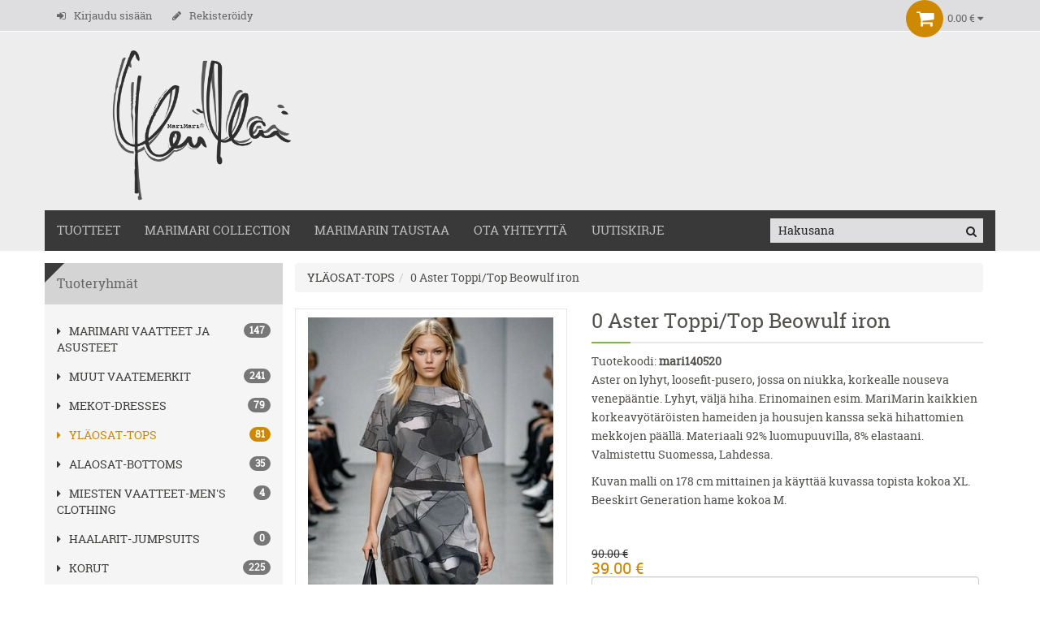

--- FILE ---
content_type: text/html; charset=UTF-8
request_url: https://www.marimari.fi/fi/YL%C3%84OSAT-TOPS/149/0+Aster+ToppiTop+Beowulf+iron+/4552
body_size: 7311
content:
<!DOCTYPE html><html dir="ltr" class="ltr" lang="fi"><head><meta http-equiv="X-UA-Compatible" content="IE=edge" /><!-- Mobile viewport optimized: h5bp.com/viewport --><meta name="viewport" content="width=device-width, initial-scale=1, maximum-scale=1"><title>0 Aster Toppi/Top Beowulf iron  « YLÄOSAT-TOPS « MariMari</title><meta http-equiv="Content-Type" content="text/html; charset=utf-8"><meta name="Author" content="NettiTieto Oy" ><meta name="Keywords" content=""><meta name="Description" content="Aster on lyhyt, loosefit-pusero, jossa on niukka, korkealle nouseva venep&amp;auml;&amp;auml;ntie. Lyhyt, v&amp;auml;lj&amp;auml; hiha.&amp;nbsp;Erinomainen esim. MariMarin kaikkien korkeavy&amp;ouml;t&amp;auml;r&amp;ouml;isten hameiden ja housujen kanssa sek&amp;auml; hihattomien mekkojen p&amp;auml;&amp;auml;ll&amp;auml;. Materiaali 92% luomupuuvilla, 8% elastaani. Valmistettu Suomessa, Lahdessa.Kuvan malli on 178 cm mittainen ja k&amp;auml;ytt&amp;auml;&amp;auml; kuvassa topista kokoa XL. Beeskirt Generation hame kokoa M.&amp;nbsp;&amp;nbsp;"><meta property="og:type" content="website" /><meta property="og:title" content="0 Aster Toppi/Top Beowulf iron " /><meta property="og:description" content="Aster on lyhyt, loosefit-pusero, jossa on niukka, korkealle nouseva venepääntie. Lyhyt, väljä hiha. Erinomainen esim. MariMarin kaikkien korkeavyötäröisten hameiden ja housujen kanssa sekä hihattomien mekkojen päällä. Materiaali 92% luomupuuvilla, 8% elastaani. Valmistettu Suomessa, Lahdessa. Kuvan malli on 178 cm mittainen ja käyttää kuvassa topista kokoa XL. Beeskirt Generation hame kokoa M.   " /><meta property="og:image" content="https://www.marimari.fi/product_pictures/medium/0+Aster+ToppiTop+Beowulf+iron+-15918.jpg" /><meta property="og:url" content="https://www.marimari.fi/fi/MariMari+vaatteet+ja+asusteet/Beowulf++kuosi/261/0+Aster+ToppiTop+Beowulf+iron+/4552" />						<link rel="stylesheet" type="text/css" href="https://www.marimari.fi/include/bootstrap3/css/bootstrap.min.css" />
			<link rel="stylesheet" type="text/css" href="https://www.marimari.fi/include/css/font-awesome.min.css" />
			<link rel="stylesheet" type="text/css" href="https://www.marimari.fi/include/colorbox/colorbox.css" media="screen" />

						<script type="text/javascript" src="https://www.marimari.fi/include/jquery/jquery-1.11.1.min.js"></script>
			<script type="text/javascript" src="https://www.marimari.fi/include/bootstrap3/js/bootstrap.min.js"></script>
			<script type="text/javascript" src="https://www.marimari.fi/include/js/common.js"></script>
			<script type="text/javascript" src="https://www.marimari.fi/include/colorbox/jquery.colorbox.js"></script>
			<script type="text/javascript" src="https://www.marimari.fi/include/jquery/tabs.js"></script>
			
						<link rel="stylesheet" type="text/css" href="https://www.marimari.fi/include/mmenu/css/jquery.mmenu.css" />
			<link rel="stylesheet" type="text/css" href="https://www.marimari.fi/include/mmenu/css/jquery.mmenu.all.css" />
			<script type="text/javascript" src="https://www.marimari.fi/include/mmenu/js/jquery.mmenu.min.js"></script>
			<script type="text/javascript" src="https://www.marimari.fi/include/mmenu/js/jquery.mmenu.min.all.js"></script>

			<script type="text/javascript" src="https://www.marimari.fi/include/jquery/viewport.min.js"></script>

			<link rel="stylesheet" type="text/css" href="https://www.marimari.fi/include/back_to_top/back_to_top.css" media="screen" />
			<script type="text/javascript" src="https://www.marimari.fi/include/back_to_top/back_to_top.js"></script>

							<script type="text/javascript">
				$(function () {
					$('#mobile-menu-products').mmenu({
						offCanvas: {
							position: "top",
							zposition: "front"
						},
						extensions: ["theme-dark"]
					}, {
						classNames: {
							selected: "active"
						}
					});

					$("#btn-mobile-menu-products").click(function() {
						$("#mobile-menu-products").data( "mmenu" ).open();
					});
				});
				</script>
							<script type="text/javascript">
				$(function () {
					$('#mobile-menu-pages').mmenu({
						offCanvas: {
							position: "top",
							zposition: "front"
						},
						extensions: ["theme-dark"]
					}, {
						classNames: {
							selected: "active"
						}
					});
					$("#btn-mobile-menu-pages").click(function() {
						$("#mobile-menu-pages").data( "mmenu" ).open();
					});
				});
				</script>
						<script type="text/javascript">
			jQuery(function() {
				jQuery('a.colorbox').colorbox({
					overlayClose: true,
					opacity: 0.5,
					current: 'Kuva {current} / {total}',
					previous: 'Edellinen',
					next: 'Seuraava',
					close: 'Sulje',
					xhrError: 'Sisällön lataus epäonnistui',
					imgError: 'Kuvan lataus epäonnistui',
					maxWidth:"95%",
					maxHeight:"95%",
					scalePhotos:true
				});
			});
			</script>
		<link href="https://www.marimari.fi/include/css/style.css" rel="stylesheet" type="text/css"><script type="text/javascript" src="https://www.marimari.fi/include/js/script.js"></script><link rel="canonical" href="https://www.marimari.fi/fi/MariMari+vaatteet+ja+asusteet/Beowulf++kuosi/261/0+Aster+ToppiTop+Beowulf+iron+/4552"/><script type="text/javascript" src="https://www.marimari.fi/layout/marimari/script.js"></script><link href="https://www.marimari.fi/layout/marimari/style.css" rel="stylesheet" type="text/css"></head><body>		<div id="page" class="offcanvas-pusher" role="main">
			<nav id="mobile-menu-products">
				<ul class="category_menu"><li class=" haschild"><a href="https://www.marimari.fi/fi/MariMari+vaatteet+ja+asusteet/167" class="">MariMari vaatteet ja asusteet</a><ul><li class=" "><a href="https://www.marimari.fi/fi/MariMari+vaatteet+ja+asusteet/MariMari+/1" class="">MariMari </a></li><li class=" "><a href="https://www.marimari.fi/fi/MariMari+vaatteet+ja+asusteet/MariMari+Accessories-Asusteet/55" class="">MariMari Accessories-Asusteet</a></li><li class=" "><a href="https://www.marimari.fi/fi/MariMari+vaatteet+ja+asusteet/MariMari+Man/100" class="">MariMari Man</a></li><li class=" "><a href="https://www.marimari.fi/fi/MariMari+vaatteet+ja+asusteet/MariMari+Zero+Waste/202" class="">MariMari Zero Waste</a></li><li class=" "><a href="https://www.marimari.fi/fi/MariMari+vaatteet+ja+asusteet/MariMari+Beehive/241" class="">MariMari Beehive</a></li><li class=" "><a href="https://www.marimari.fi/fi/MariMari+vaatteet+ja+asusteet/Beowulf++kuosi/261" class="">Beowulf  kuosi</a></li></ul></li><li class=" haschild"><a href="https://www.marimari.fi/fi/Muut+vaatemerkit/168" class="">Muut vaatemerkit</a><ul><li class=" "><a href="https://www.marimari.fi/fi/Muut+vaatemerkit/Soyaconcept/4" class="">Soyaconcept</a></li><li class=" "><a href="https://www.marimari.fi/fi/Muut+vaatemerkit/Blusbar+Merinowool/67" class="">Blusbar Merinowool</a></li><li class=" "><a href="https://www.marimari.fi/fi/Muut+vaatemerkit/Ewa+i+Walla/78" class="">Ewa i Walla</a></li><li class=" "><a href="https://www.marimari.fi/fi/Muut+vaatemerkit/Levete+Room/89" class="">Levete Room</a></li><li class=" "><a href="https://www.marimari.fi/fi/Muut+vaatemerkit/IVANA+HELSINKI/125" class="">IVANA HELSINKI</a></li><li class=" "><a href="https://www.marimari.fi/fi/Muut+vaatemerkit/NOELLA/193" class="">NOELLA</a></li><li class=" "><a href="https://www.marimari.fi/fi/Muut+vaatemerkit/Gai+%2B+Lisva/197" class="">Gai + Lisva</a></li><li class=" "><a href="https://www.marimari.fi/fi/Muut+vaatemerkit/Selfhood/233" class="">Selfhood</a></li><li class=" "><a href="https://www.marimari.fi/fi/Muut+vaatemerkit/Minimum++Moves/248" class="">Minimum &amp; Moves</a></li><li class=" "><a href="https://www.marimari.fi/fi/Muut+vaatemerkit/Aview+/259" class="">Aview </a></li><li class=" "><a href="https://www.marimari.fi/fi/Muut+vaatemerkit/Humble+by+Sofie+Bucka/272" class="">Humble by Sofie Bucka</a></li></ul></li><li class=" "><a href="https://www.marimari.fi/fi/MEKOT-DRESSES/148" class="">MEKOT-DRESSES</a></li><li class="active "><a href="https://www.marimari.fi/fi/YL%C3%84OSAT-TOPS/149" class="active">YLÄOSAT-TOPS</a></li><li class=" "><a href="https://www.marimari.fi/fi/ALAOSAT-BOTTOMS/150" class="">ALAOSAT-BOTTOMS</a></li><li class=" "><a href="https://www.marimari.fi/fi/MIESTEN+VAATTEET-MEN%27S+CLOTHING/156" class="">MIESTEN VAATTEET-MEN'S CLOTHING</a></li><li class=" "><a href="https://www.marimari.fi/fi/HAALARIT-JUMPSUITS/158" class="">HAALARIT-JUMPSUITS</a></li><li class=" haschild"><a href="https://www.marimari.fi/fi/korut/166" class="">korut</a><ul><li class=" "><a href="https://www.marimari.fi/fi/korut/Littlebit+Design/82" class="">Littlebit Design</a></li><li class=" "><a href="https://www.marimari.fi/fi/korut/Unique+Design+by+Maria+KorutJewellery/81" class="">Unique Design by Maria Korut/Jewellery</a></li><li class=" "><a href="https://www.marimari.fi/fi/korut/Carina+Blomqvist+Design/109" class="">Carina Blomqvist Design</a></li><li class=" "><a href="https://www.marimari.fi/fi/korut/H%C3%96PER%C3%96KORUT/136" class="">HÖPERÖKORUT</a></li><li class=" "><a href="https://www.marimari.fi/fi/korut/HeyD+korut/180" class="">HeyD korut</a></li><li class=" "><a href="https://www.marimari.fi/fi/korut/HAVINA+Stories/188" class="">HAVINA Stories</a></li><li class=" "><a href="https://www.marimari.fi/fi/korut/Littlebit+Design+Korvakorut/196" class="">Littlebit Design Korvakorut</a></li><li class=" "><a href="https://www.marimari.fi/fi/korut/Littlebitdesign+Tekstirannekorut/198" class="">Littlebitdesign Tekstirannekorut</a></li><li class=" "><a href="https://www.marimari.fi/fi/korut/Kinkeri-korut/225" class="">Kinkeri-korut</a></li><li class=" "><a href="https://www.marimari.fi/fi/korut/Anneday/256" class="">Anneday</a></li><li class=" "><a href="https://www.marimari.fi/fi/korut/Urban+Hippies+Jewellery+/266" class="">Urban Hippies Jewellery </a></li></ul></li><li class=" haschild"><a href="https://www.marimari.fi/fi/ASUSTEET+/151" class="">ASUSTEET </a><ul><li class=" "><a href="https://www.marimari.fi/fi/ASUSTEET+/Stetson+Hats/86" class="">Stetson Hats</a></li><li class=" "><a href="https://www.marimari.fi/fi/ASUSTEET+/Bella+Ballou+Huivit+/98" class="">Bella Ballou Huivit </a></li><li class=" "><a href="https://www.marimari.fi/fi/ASUSTEET+/LIERYS+HATUT/189" class="">LIERYS HATUT</a></li><li class=" "><a href="https://www.marimari.fi/fi/ASUSTEET+/Erfurt+huivit/235" class="">Erfurt huivit</a></li><li class=" "><a href="https://www.marimari.fi/fi/ASUSTEET+/Painajainen/267" class="">Painajainen</a></li></ul></li><li class=" haschild"><a href="https://www.marimari.fi/fi/SISUSTUS++LIFESTYLE/154" class="">SISUSTUS &amp; LIFESTYLE</a><ul><li class=" "><a href="https://www.marimari.fi/fi/SISUSTUS++LIFESTYLE/Happysweeds+sateenvarjot-aurinkovarjot/85" class="">Happysweeds sateenvarjot-aurinkovarjot</a></li><li class=" "><a href="https://www.marimari.fi/fi/SISUSTUS++LIFESTYLE/Vanilla+Fly/84" class="">Vanilla Fly</a></li><li class=" "><a href="https://www.marimari.fi/fi/SISUSTUS++LIFESTYLE/101+Copenhagen+Sisustus/96" class="">101 Copenhagen Sisustus</a></li><li class=" "><a href="https://www.marimari.fi/fi/SISUSTUS++LIFESTYLE/Sighs+Ornaments-Koristeet/102" class="">Sighs Ornaments-Koristeet</a></li><li class=" "><a href="https://www.marimari.fi/fi/SISUSTUS++LIFESTYLE/Kalenterit%2C+muistikirjat%2C+kansiot%2C+kortit/204" class="">Kalenterit, muistikirjat, kansiot, kortit</a></li><li class=" "><a href="https://www.marimari.fi/fi/SISUSTUS++LIFESTYLE/24Bottles+juomapullot/231" class="">24Bottles juomapullot</a></li><li class=" "><a href="https://www.marimari.fi/fi/SISUSTUS++LIFESTYLE/P%C3%A4rlans+herkut/236" class="">Pärlans herkut</a></li><li class=" "><a href="https://www.marimari.fi/fi/SISUSTUS++LIFESTYLE/Str%C3%B6mshaga/237" class="">Strömshaga</a></li><li class=" "><a href="https://www.marimari.fi/fi/SISUSTUS++LIFESTYLE/Werns-Werner+Voss+/252" class="">Werns-Werner Voss </a></li><li class=" "><a href="https://www.marimari.fi/fi/SISUSTUS++LIFESTYLE/Sth%C3%A5l+Ceramics/265" class="">Sthål Ceramics</a></li><li class=" "><a href="https://www.marimari.fi/fi/SISUSTUS++LIFESTYLE/Fran++Co+tryffelisuklaa/270" class="">Fran &amp; Co tryffelisuklaa</a></li><li class=" "><a href="https://www.marimari.fi/fi/SISUSTUS++LIFESTYLE/Relaxound/274" class="">Relaxound</a></li><li class=" "><a href="https://www.marimari.fi/fi/SISUSTUS++LIFESTYLE/Ruuanlaitto+ja+leivonta%2C+astiat+/275" class="">Ruuanlaitto ja leivonta, astiat </a></li></ul></li><li class=" haschild"><a href="https://www.marimari.fi/fi/LAUKUT+ja+kassit/157" class="">LAUKUT ja kassit</a><ul><li class=" "><a href="https://www.marimari.fi/fi/LAUKUT+ja+kassit/LouLou+Essentiels/7" class="">LouLou Essentiels</a></li><li class=" "><a href="https://www.marimari.fi/fi/LAUKUT+ja+kassit/LOQI+BAGS++Masks/64" class="">LOQI BAGS &amp; Masks</a></li><li class=" "><a href="https://www.marimari.fi/fi/LAUKUT+ja+kassit/Wouf+Barcelona+/268" class="">Wouf Barcelona </a></li></ul></li><li class=" haschild"><a href="https://www.marimari.fi/fi/Kosmetiikka%2C+saippuat%2C+pesuaineet/165" class="">Kosmetiikka, saippuat, pesuaineet</a><ul><li class=" "><a href="https://www.marimari.fi/fi/Kosmetiikka%2C+saippuat%2C+pesuaineet/Sab%C3%A9+Masson+Soft+Perfumes/48" class="">Sabé Masson Soft Perfumes</a></li><li class=" "><a href="https://www.marimari.fi/fi/Kosmetiikka%2C+saippuat%2C+pesuaineet/Cilla%27s+Household/29" class="">Cilla's Household</a></li><li class=" "><a href="https://www.marimari.fi/fi/Kosmetiikka%2C+saippuat%2C+pesuaineet/The+Gift+Label/91" class="">The Gift Label</a></li><li class=" "><a href="https://www.marimari.fi/fi/Kosmetiikka%2C+saippuat%2C+pesuaineet/Usva+Cosmetics/273" class="">Usva Cosmetics</a></li></ul></li><li class=" "><a href="https://www.marimari.fi/fi/AURINKOLASIT/171" class="">AURINKOLASIT</a></li><li class=" "><a href="https://www.marimari.fi/fi/SATEENVARJOT-AURINKOVARJOT/181" class="">SATEENVARJOT-AURINKOVARJOT</a></li><li class=" "><a href="https://www.marimari.fi/fi/hatut/182" class="">hatut</a></li><li class=" "><a href="https://www.marimari.fi/fi/MariMari+Lahjakortti/83" class="">MariMari Lahjakortti</a></li><li class=" "><a href="https://www.marimari.fi/fi/BEEHIVE+Specials+l%C3%B6yd%C3%B6t/161" class="">BEEHIVE Specials löydöt</a></li><li class=" "><a href="https://www.marimari.fi/fi/Blusbar+kietaisuneuleet+/215" class="">Blusbar kietaisuneuleet </a></li><li class=" "><a href="https://www.marimari.fi/fi/Lahjaideoita%21/258" class="">Lahjaideoita!</a></li><li class=" "><a href="https://www.marimari.fi/fi/Uudet+tuotteet/-1" class="">Uudet tuotteet</a></li><li class=" "><a href="https://www.marimari.fi/fi/Tarjoustuotteet/-2" class="">Tarjoustuotteet</a></li></ul>			</nav>
			<nav id="mobile-menu-pages">
				<ul class="pagemenu"><li><a href="https://www.marimari.fi/fi/9/TUOTTEET.html">TUOTTEET</a></li><li><a href="https://www.marimari.fi/fi/4/MARIMARI+COLLECTION.html">MARIMARI COLLECTION</a></li><li><a href="https://www.marimari.fi/fi/5/MariMarin+Taustaa.html">MariMarin Taustaa</a></li><li><a href="https://www.marimari.fi/fi/2/OTA+YHTEYTT%C3%84.html">OTA YHTEYTTÄ</a></li><li><a href="https://www.marimari.fi/fi/16/Uutiskirje.html">Uutiskirje</a></li></ul>			</nav>
			<header>		<div id="topbar">
			<div class="container">		<div class="row">
			<div class="col-lg-7 col-md-7 col-sm-7 col-xs-5">
						<div class="btn-row mobile-menu topbar-buttons visible-sm visible-xs pull-left">
			<div class="hidden-xs">		<div class="btn-group" role="group">
			<button type="button" class="btn btn-default" id="btn-mobile-menu-products">
				<span class="fa fa-align-left"></span>
				Tuoteryhmät			</button>
			<button type="button" class="btn btn-default" id="btn-mobile-menu-pages">
				<span class="fa fa-align-left"></span>
				Sivut			</button>
			<div class="btn-group" role="group">
				<button type="button" class="btn btn-default dropdown-toggle" id="user-dropdown" data-toggle="dropdown" aria-expanded="false">
					<span class="fa fa-user"></span>
					<span class="fa fa-caret-down"></span>
				</button>
				<ul class="dropdown-menu" role="menu">
					<li><a href="https://www.marimari.fi/fi/login.php"><span class="fa fa-sign-in"></span><span class="link-text">Kirjaudu sisään</span></a></li><li><a href="https://www.marimari.fi/fi/register.php"><span class="fa fa-pencil"></span><span class="link-text">Rekisteröidy</span></a></li>				</ul>
			</div>
		</div>
		</div>
			<div class="visible-xs">		<div>
			<button class="btn btn-default dropdown-toggle" type="button" id="menu-dropdown" data-toggle="dropdown" aria-expanded="true">
				<span class="fa fa-bars xs-menu-btn" aria-hidden="true"></span>
			</button>
			<ul class="dropdown-menu" role="menu" aria-labelledby="menu-dropdown">
				<li>
					<a href="#mobile-menu-products">
						<span class="fa fa-align-left"></span>
						Tuoteryhmät					</a>
				</li>
				<li>
					<a href="#mobile-menu-pages">
						<span class="fa fa-align-left"></span>
						Sivut					</a>
				</li>
				<li class="divider"></li>
				<li><a href="https://www.marimari.fi/fi/login.php"><span class="fa fa-sign-in"></span><span class="link-text">Kirjaudu sisään</span></a></li><li><a href="https://www.marimari.fi/fi/register.php"><span class="fa fa-pencil"></span><span class="link-text">Rekisteröidy</span></a></li>			</ul>
		</div>
		</div>
		</div>
						<div class="hidden-sm hidden-xs">
				<ul class="links pull-left">
					<li><a href="https://www.marimari.fi/fi/login.php"><span class="fa fa-sign-in"></span><span class="link-text">Kirjaudu sisään</span></a></li><li><a href="https://www.marimari.fi/fi/register.php"><span class="fa fa-pencil"></span><span class="link-text">Rekisteröidy</span></a></li>				</ul>
				</div>
							</div>
			<div class="col-lg-5 col-md-5 col-sm-5 col-xs-7">
						<div id="cart">
			<table><tr><td>
				<span class="fa fa-shopping-cart"></span>
			</td><td>
				<a style="white-space: nowrap;">
					<span id="cart-total">0.00 €</span>
					<i class="fa fa-caret-down"></i>
				</a>
			</td></tr></table>
			<div id="cart-content" class="content">
				<br />&nbsp;Ostoskori on tyhjä.			</div>
		</div>
					</div>
		</div>
		</div>
		</div>
		<div id="header-main">
			<div class="container">		<div class="row header-wrap">
			<div class="col-lg-4 col-md-5 col-sm-12 col-xs-12">
				<div id="shoplogo">
					<a href="https://www.marimari.fi/">
						<img src="https://www.marimari.fi/layout/marimari/images/logo.png" class="img-responsive" alt="logo">
					</a>
				</div>
			</div>
			<div class="col-lg-8 col-md-7 hidden-sm hidden-xs">
							</div>
		</div>
		</div>
		</div>
		<div id="pav-mainnav">
			<div class="container">		<div class="row mainnav-wrap no-gutter">
			<div class="col-lg-9 col-md-9 hidden-sm hidden-xs">
						<nav id="mainmenutop" class="pav-megamenu navbar navbar-inverse">
			<ul class="nav navbar-nav"><li class=""><a class="" href="https://www.marimari.fi/fi/9/TUOTTEET.html">TUOTTEET</a></li><li class=""><a class="" href="https://www.marimari.fi/fi/4/MARIMARI+COLLECTION.html">MARIMARI COLLECTION</a></li><li class=""><a class="" href="https://www.marimari.fi/fi/5/MariMarin+Taustaa.html">MariMarin Taustaa</a></li><li class=""><a class="" href="https://www.marimari.fi/fi/2/OTA+YHTEYTT%C3%84.html">OTA YHTEYTTÄ</a></li><li class=""><a class="" href="https://www.marimari.fi/fi/16/Uutiskirje.html">Uutiskirje</a></li></ul>		</nav>
					</div>
			<div class="col-lg-3 col-md-3 col-sm-12 col-xs-12">
				<form id="search" method="get" action="https://www.marimari.fi/fi/products.php"><input type="text" name="phrase" value="" placeholder="Hakusana"><button type="submit"><i class="fa fa-search"></i></button></form>			</div>
		</div>
		</div>
		</div>
		</header>
						<div class="container">
				<div class="row">
					<aside id="column-left" class="sidebar col-lg-3 col-md-3 col-sm-12 col-xs-12 hidden-xs hidden-sm">
								<div class="panel panel-default">
			<div class="panel-heading">
				<h3 class="panel-title">Tuoteryhmät</h3>
			</div>
			<div class="panel-body">
				<ul class="category_menu"><li class=" haschild"><a href="https://www.marimari.fi/fi/MariMari+vaatteet+ja+asusteet/167" class=""><i class="fa fa-caret-right"></i> <span class="badge pull-right">147</span>MariMari vaatteet ja asusteet</a></li><li class=" haschild"><a href="https://www.marimari.fi/fi/Muut+vaatemerkit/168" class=""><i class="fa fa-caret-right"></i> <span class="badge pull-right">241</span>Muut vaatemerkit</a></li><li class=" "><a href="https://www.marimari.fi/fi/MEKOT-DRESSES/148" class=""><i class="fa fa-caret-right"></i> <span class="badge pull-right">79</span>MEKOT-DRESSES</a></li><li class="active "><a href="https://www.marimari.fi/fi/YL%C3%84OSAT-TOPS/149" class="active"><i class="fa fa-caret-right"></i> <span class="badge pull-right">81</span>YLÄOSAT-TOPS</a></li><li class=" "><a href="https://www.marimari.fi/fi/ALAOSAT-BOTTOMS/150" class=""><i class="fa fa-caret-right"></i> <span class="badge pull-right">35</span>ALAOSAT-BOTTOMS</a></li><li class=" "><a href="https://www.marimari.fi/fi/MIESTEN+VAATTEET-MEN%27S+CLOTHING/156" class=""><i class="fa fa-caret-right"></i> <span class="badge pull-right">4</span>MIESTEN VAATTEET-MEN'S CLOTHING</a></li><li class=" "><a href="https://www.marimari.fi/fi/HAALARIT-JUMPSUITS/158" class=""><i class="fa fa-caret-right"></i> <span class="badge pull-right">0</span>HAALARIT-JUMPSUITS</a></li><li class=" haschild"><a href="https://www.marimari.fi/fi/korut/166" class=""><i class="fa fa-caret-right"></i> <span class="badge pull-right">225</span>korut</a></li><li class=" haschild"><a href="https://www.marimari.fi/fi/ASUSTEET+/151" class=""><i class="fa fa-caret-right"></i> <span class="badge pull-right">186</span>ASUSTEET </a></li><li class=" haschild"><a href="https://www.marimari.fi/fi/SISUSTUS++LIFESTYLE/154" class=""><i class="fa fa-caret-right"></i> <span class="badge pull-right">345</span>SISUSTUS &amp; LIFESTYLE</a></li><li class=" haschild"><a href="https://www.marimari.fi/fi/LAUKUT+ja+kassit/157" class=""><i class="fa fa-caret-right"></i> <span class="badge pull-right">274</span>LAUKUT ja kassit</a></li><li class=" haschild"><a href="https://www.marimari.fi/fi/Kosmetiikka%2C+saippuat%2C+pesuaineet/165" class=""><i class="fa fa-caret-right"></i> <span class="badge pull-right">135</span>Kosmetiikka, saippuat, pesuaineet</a></li><li class=" "><a href="https://www.marimari.fi/fi/AURINKOLASIT/171" class=""><i class="fa fa-caret-right"></i> <span class="badge pull-right">7</span>AURINKOLASIT</a></li><li class=" "><a href="https://www.marimari.fi/fi/SATEENVARJOT-AURINKOVARJOT/181" class=""><i class="fa fa-caret-right"></i> <span class="badge pull-right">8</span>SATEENVARJOT-AURINKOVARJOT</a></li><li class=" "><a href="https://www.marimari.fi/fi/hatut/182" class=""><i class="fa fa-caret-right"></i> <span class="badge pull-right">62</span>hatut</a></li><li class=" "><a href="https://www.marimari.fi/fi/MariMari+Lahjakortti/83" class=""><i class="fa fa-caret-right"></i> <span class="badge pull-right">7</span>MariMari Lahjakortti</a></li><li class=" "><a href="https://www.marimari.fi/fi/BEEHIVE+Specials+l%C3%B6yd%C3%B6t/161" class=""><i class="fa fa-caret-right"></i> <span class="badge pull-right">9</span>BEEHIVE Specials löydöt</a></li><li class=" "><a href="https://www.marimari.fi/fi/Blusbar+kietaisuneuleet+/215" class=""><i class="fa fa-caret-right"></i> <span class="badge pull-right">2</span>Blusbar kietaisuneuleet </a></li><li class=" "><a href="https://www.marimari.fi/fi/Lahjaideoita%21/258" class=""><i class="fa fa-caret-right"></i> <span class="badge pull-right">147</span>Lahjaideoita!</a></li><li class=" "><a href="https://www.marimari.fi/fi/Uudet+tuotteet/-1" class=""><i class="fa fa-caret-right"></i> <span class="badge pull-right">20</span>Uudet tuotteet</a></li><li class=" "><a href="https://www.marimari.fi/fi/Tarjoustuotteet/-2" class=""><i class="fa fa-caret-right"></i> <span class="badge pull-right">121</span>Tarjoustuotteet</a></li></ul>			</div>
		</div>
				<div class="panel panel-default">
			<div class="panel-heading">
				<h3 class="panel-title">TOP 5 Tuotteet</h3>
			</div>
			<div class="panel-body" style="padding: 0;">
				<div class="product-block"><div class="image"><span class="product-label-special">-50.00%</span><a href="https://www.marimari.fi/fi/MariMari+vaatteet+ja+asusteet/Beowulf++kuosi/261/0+Beehive+Tee+Beowulf+/4460"><img src="https://www.marimari.fi/product_pictures/small/0+Beehive+Tee+Beowulf+-8566.jpg" alt="0 Beehive Tee Beowulf " title="0 Beehive Tee Beowulf "></a></div><div class="product-meta"><h3 class="name"><a href="https://www.marimari.fi/fi/MariMari+vaatteet+ja+asusteet/Beowulf++kuosi/261/0+Beehive+Tee+Beowulf+/4460">0 Beehive Tee Beowulf </a></h3><div class="price"><small class="price-old">140.00 €</small><br/><span class="price-new">70.00 €</span></div></div></div><div class="product-block"><div class="image"><span class="product-label-special">-64.22%</span><a href="https://www.marimari.fi/fi/MariMari+vaatteet+ja+asusteet/Beowulf++kuosi/261/0+Hertta+Top+Royal+Blue/4621"><img src="https://www.marimari.fi/product_pictures/small/0+Hertta+Top+Royal+Blue-12013.jpg" alt="0 Hertta Top Royal Blue" title="0 Hertta Top Royal Blue"></a></div><div class="product-meta"><h3 class="name"><a href="https://www.marimari.fi/fi/MariMari+vaatteet+ja+asusteet/Beowulf++kuosi/261/0+Hertta+Top+Royal+Blue/4621">0 Hertta Top Royal Blue</a></h3><div class="price"><small class="price-old">109.00 €</small><br/><span class="price-new">39.00 €</span></div></div></div><div class="product-block"><div class="image"><a href="https://www.marimari.fi/fi/MariMari+vaatteet+ja+asusteet/Beowulf++kuosi/261/0+Beehive+Black+Basic+Vol+2/6615"><img src="https://www.marimari.fi/product_pictures/small/0+Beehive+Black+Basic+Vol+2-14303.jpg" alt="0 Beehive Black Basic Vol 2" title="0 Beehive Black Basic Vol 2"></a></div><div class="product-meta"><h3 class="name"><a href="https://www.marimari.fi/fi/MariMari+vaatteet+ja+asusteet/Beowulf++kuosi/261/0+Beehive+Black+Basic+Vol+2/6615">0 Beehive Black Basic Vol 2</a></h3><div class="price">180.00 €</div></div></div><div class="product-block"><div class="image"><a href="https://www.marimari.fi/fi/MariMari+vaatteet+ja+asusteet/Beowulf++kuosi/261/0+Beehive+Jubilee+Raven+Black/6891"><img src="https://www.marimari.fi/product_pictures/small/0+Beehive+Jubilee+Raven+Black-18866.jpg" alt="0 Beehive Jubilee Raven Black" title="0 Beehive Jubilee Raven Black"></a></div><div class="product-meta"><h3 class="name"><a href="https://www.marimari.fi/fi/MariMari+vaatteet+ja+asusteet/Beowulf++kuosi/261/0+Beehive+Jubilee+Raven+Black/6891">0 Beehive Jubilee Raven Black</a></h3><div class="price">295.00 €</div></div></div><div class="product-block"><div class="image"><a href="https://www.marimari.fi/fi/MariMari+vaatteet+ja+asusteet/Beowulf++kuosi/261/0+Beehive+Jubilee+Safari+Meadow+/7193"><img src="https://www.marimari.fi/product_pictures/small/0+Beehive+Jubilee+Safari+Meadow+-19525.jpg" alt="0 Beehive Jubilee Safari Meadow " title="0 Beehive Jubilee Safari Meadow "></a></div><div class="product-meta"><h3 class="name"><a href="https://www.marimari.fi/fi/MariMari+vaatteet+ja+asusteet/Beowulf++kuosi/261/0+Beehive+Jubilee+Safari+Meadow+/7193">0 Beehive Jubilee Safari Meadow </a></h3><div class="price">359.00 €</div></div></div>			</div>
		</div>
				<div class="panel panel-default">
			<div class="panel-heading">
				<h3 class="panel-title">Maksutavat</h3>
			</div>
			<div class="panel-body">
				<p>Alla olevat maksutavat MariMarin nettikaupalle tuottaa Paytrail</p>

<p style="text-align:center"><img alt="" height="102" src="https://www.marimari.fi/upload/Image/IMG_2210.jpeg?38046" width="100" /></p>

<p style="text-align:center"><img alt="" height="306" src="https://www.marimari.fi/upload/Image/IMG_2209.jpeg?710864" width="1000" /></p>
			</div>
		</div>
							</aside>
					<main id="content" class="col-lg-9 col-md-9 col-sm-12 col-xs-12 main-column">
						<div class="content-top hidden-xs">
													</div>
						<div class="content-bottom">
						<ol class="breadcrumb"><li><a href="https://www.marimari.fi/fi/YL%C3%84OSAT-TOPS/149">YLÄOSAT-TOPS</a></li><li>0 Aster Toppi/Top Beowulf iron </li></ol>		<div class="productcard">
			<div class="row product-info">
				<div class="col-lg-5 image-container">
					<div class="image">
												<a class="colorbox cboxElement" rel="gallery" title="0 Aster Toppi/Top Beowulf iron " href="https://www.marimari.fi/product_pictures/big/0+Aster+ToppiTop+Beowulf+iron+-15918.jpg">
							<img id="image" alt="0 Aster Toppi/Top Beowulf iron " src="https://www.marimari.fi/product_pictures/medium/0+Aster+ToppiTop+Beowulf+iron+-15918.jpg">
						</a>
					</div>
					<div id="image-additional" class="image-additional" style="text-align: center;">
														<a class="colorbox cboxElement" rel="gallery" title="0 Aster Toppi/Top Beowulf iron " href="https://www.marimari.fi/product_pictures/big/0+Aster+ToppiTop+Beowulf+iron+-15925.jpg">
									<img alt="0 Aster Toppi/Top Beowulf iron " style="max-width:82px" src="https://www.marimari.fi/product_pictures/small/0+Aster+ToppiTop+Beowulf+iron+-15925.jpg">
								</a>
													</div>
				</div>
				<div class="col-lg-7">
					<form method="post">
					<h1>0 Aster Toppi/Top Beowulf iron </h1>
					<div class="description">
						Tuotekoodi:
						<span class="product_code">mari140520</span>
						<br>
						<p>Aster on lyhyt, loosefit-pusero, jossa on niukka, korkealle nouseva venep&auml;&auml;ntie. Lyhyt, v&auml;lj&auml; hiha.&nbsp;Erinomainen esim. MariMarin kaikkien korkeavy&ouml;t&auml;r&ouml;isten hameiden ja housujen kanssa sek&auml; hihattomien mekkojen p&auml;&auml;ll&auml;. Materiaali 92% luomupuuvilla, 8% elastaani. Valmistettu Suomessa, Lahdessa.</p>

<p>Kuvan malli on 178 cm mittainen ja k&auml;ytt&auml;&auml; kuvassa topista kokoa XL. Beeskirt Generation hame kokoa M.&nbsp;</p>

<p>&nbsp;</p>
					</div>
						<input type="hidden" name="smtCart" value="yes">
						<input type="hidden" name="id" value="4552">
					<div class="price">
						<small class="price-old">90.00 €</small><br/><span class="price-new">39.00 €</span>						</div>						<div class="options">
						<p class="variation_select"><select class="form-control" name="variation_id" onchange="setAmount(this);"><option value="0" class="option">- Valitse vaihtoehto -</option><option value="18830" class="option">S</option><option value="18831" class="option">M</option><option value="18832" class="option">L</option><option value="25638" class="option">XXL</option></select><script type="text/javascript">var formElem = jQuery("script").last().closest("form");formElem.data("info", {0: {0: "<small class=\"price-old\">90.00 \u20ac<\/small><br\/><span class=\"price-new\">39.00 \u20ac<\/span>",2: "mari140520",3: ""}, 18830: {0: "<small class=\"price-old\">90.00 \u20ac<\/small><br\/><span class=\"price-new\">39.00 \u20ac<\/span>",2: "mari140520", 3: ""}, 18831: {0: "<small class=\"price-old\">90.00 \u20ac<\/small><br\/><span class=\"price-new\">39.00 \u20ac<\/span>",2: "mari140520", 3: ""}, 18832: {0: "<small class=\"price-old\">90.00 \u20ac<\/small><br\/><span class=\"price-new\">39.00 \u20ac<\/span>",2: "mari140520", 3: ""}, 25638: {0: "<small class=\"price-old\">90.00 \u20ac<\/small><br\/><span class=\"price-new\">39.00 \u20ac<\/span>",2: "mari140520", 3: ""}});</script></p><p class="amount_select">
								<select class="form-control" name="prodamount"><option value="1">- Valitse määrä -</option><option class="option" value="1" selected>1 kpl</option><option class="option" value="2" >2 kpl</option><option class="option" value="3" >3 kpl</option><option class="option" value="4" >4 kpl</option><option class="option" value="5" >5 kpl</option><option class="option" value="6" >6 kpl</option><option class="option" value="7" >7 kpl</option><option class="option" value="8" >8 kpl</option><option class="option" value="9" >9 kpl</option><option class="option" value="10" >10 kpl</option></select>								<button type="submit" class="btn btn-success">Osta</button>
							</p>						</div>
												<div class="share clearfix">
						<script src="https://connect.facebook.net/fi_FI/all.js#xfbml=1"></script>
						<fb:like href="https://www.marimari.fi/fi/MariMari+vaatteet+ja+asusteet/Beowulf++kuosi/261/0+Aster+ToppiTop+Beowulf+iron+/4552" layout="button_count" show_faces="true" width="40" action="recommend"></fb:like>
						</div>
											</form>
				</div>
			</div>

		<div class="tabs-group">
			<div class="tabs-group">
								<div id="tabs" class="htabs clearfix">
					<a class="selected" href="#tab-description" style="display: inline;">Kuvaus</a>
										<a href="#tab-review" style="display: inline;">Kommentit</a>					<a href="#tab-ratings" style="display: inline;">Arvostelut</a>				</div>
				<div id="tab-description" class="tab-content" style="display: block;">
					<p>S: RY 92-HELMA-98, olka-helma-pituus 40</p>

<p>M: RY 100-HELMA-106, olka-helma-pituus 41,5</p>

<p>L: RY 108-HELMA-114, olka-helma-pituus 43</p>

<p>XL: RY 116-HELMA&nbsp;122, olka-helma-pituus 45</p>

<p>Malli on niukahko ja lyhyt. Jos haluat rennomman mitoituksen ja v&auml;h&auml;n pituutta lis&auml;&auml;, valitse suurempi koko.&nbsp;</p>
				</div>
												<div id="tab-review" class="tab-content" style="display: none;">
						<div class="fb-comments" data-href="https://www.marimari.fi/fi/MariMari+vaatteet+ja+asusteet/Beowulf++kuosi/261/0+Aster+ToppiTop+Beowulf+iron+/4552" data-num-posts="2" data-width="350"></div>
				</div>
								
				<div id="tab-ratings" class="tab-content" style="display: none;">
				<div class="row">
				<div class="col-md-6">
				<h2 style="margin-bottom: 5px;">Arvostele tuote</h2>
				<div id="my_rating">
				<script>
				$(function () {
					$('#my_rating').load("https://www.marimari.fi/fi/rate.php", { product_id: 4552 });
				});
				</script>
				</div>
				</div>
				<div class="col-md-6">
				<h2 style="margin-bottom: 5px;">Viimeisimmät arvostelut</h2>
				<div class="alert alert-warning" role="alert">Ei vielä arvosteluja!</div>				</div>
				</div>
				</div>
							</div>
		</div>

		</div>
		<script type="text/javascript">
		$('#tabs a').tabs();
		</script>

								</div>
					</main>
				</div>
			</div>
			<footer>		<div class="footer-center">
			<div class="container">
						<div class="row">
		<div class="panel panel-default col-xs-12 col-sm-3 col-lg-3">
			<div class="panel-heading">
				<h3 class="panel-title">MariMari</h3>
			</div>
			<div class="panel-body">
				<ul>
					<li>
						<span class="iconbox">
							<i class="fa fa-mobile-phone"> </i>
						</span>
						+358449886093 					</li>
					<li>
						<span class="iconbox">
							<i class="fa fa-envelope-o"> </i>
						</span>
											</li>
				</ul>
			</div>
		</div>

		<div class="panel panel-default col-xs-12 col-sm-3 col-lg-3">
						<div class="panel-heading">
					<h3 class="panel-title">Tietoa</h3>
				</div>
				<div class="panel-body">
					<ul class="pagemenu"><li><a href="https://www.marimari.fi/fi/license.php">TOIMITUSEHDOT</a></li></ul>				</div>
						</div>

		<div class="panel panel-default col-xs-12 col-sm-3 col-lg-3">
				</div>
		
                <div class="panel panel-default col-xs-12 col-sm-3 col-lg-3">
                                <div class="panel-heading">
                                        <h3 class="panel-title">Seuraa meitä</h3>
                                </div>
                                <div class="panel-body" style="padding:0px;">
                                         <a class="btn btn-social-icon btn-facebook" href="http://www.facebook.com/MARIMARI.FI/">
					    <span class="fa fa-facebook" style="font-size:50px; color:#4C669E"></span>
					  </a>
                                         <a class="btn btn-social-icon btn-instagram" href="http://www.instagram.com/marimari_fi/">
                                            <span class="fa fa-instagram" style="font-size:50px;"></span>
                                          </a>

                                </div>
                </div>


				</div>
					</div>
		</div>
		<div id="powered">
			<div class="container">
		<div class="copyright pull-right">
			Toteutus <a id="ntg" target="_blank" href="http://www.nettitieto.fi">NettiTieto Oy</a>
		</div></div>
		</div>
		</footer>
			<a href="#" class="cd-top text-center"><i class="fa fa-angle-up"></i></a>
		</div>
		</body></html>

--- FILE ---
content_type: text/html; charset=UTF-8
request_url: https://www.marimari.fi/fi/rate.php
body_size: 149
content:
	<div class="alert alert-info" role="alert"><a href="https://www.marimari.fi/fi/login.php">
		Kirjaudu sisään voidaksesi arvostella tuotteen.	</a></div>
	